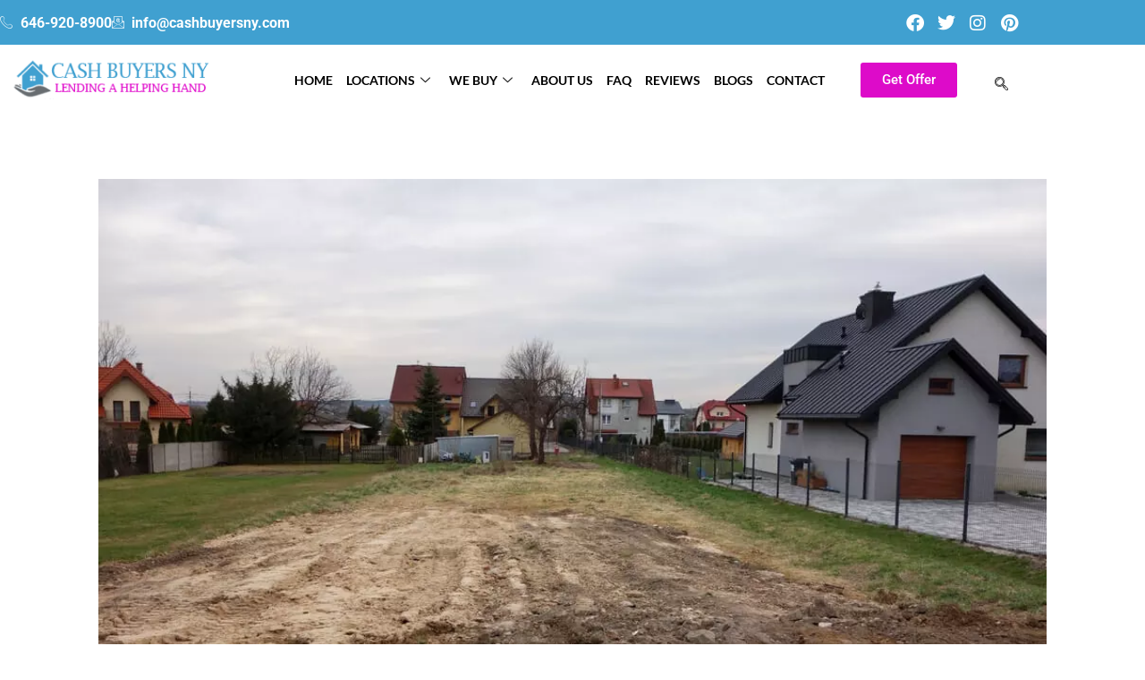

--- FILE ---
content_type: text/css
request_url: https://www.cashbuyersny.com/wp-content/uploads/elementor/css/post-3764.css?ver=1768451548
body_size: 1396
content:
.elementor-3764 .elementor-element.elementor-element-f6fda25:not(.elementor-motion-effects-element-type-background), .elementor-3764 .elementor-element.elementor-element-f6fda25 > .elementor-motion-effects-container > .elementor-motion-effects-layer{background-color:#40A0D0;}.elementor-3764 .elementor-element.elementor-element-f6fda25{transition:background 0.3s, border 0.3s, border-radius 0.3s, box-shadow 0.3s;margin-top:-25px;margin-bottom:-8px;}.elementor-3764 .elementor-element.elementor-element-f6fda25 > .elementor-background-overlay{transition:background 0.3s, border-radius 0.3s, opacity 0.3s;}.elementor-widget-icon-list .elementor-icon-list-item:not(:last-child):after{border-color:var( --e-global-color-text );}.elementor-widget-icon-list .elementor-icon-list-icon i{color:var( --e-global-color-primary );}.elementor-widget-icon-list .elementor-icon-list-icon svg{fill:var( --e-global-color-primary );}.elementor-widget-icon-list .elementor-icon-list-item > .elementor-icon-list-text, .elementor-widget-icon-list .elementor-icon-list-item > a{font-family:var( --e-global-typography-text-font-family ), Sans-serif;font-weight:var( --e-global-typography-text-font-weight );}.elementor-widget-icon-list .elementor-icon-list-text{color:var( --e-global-color-secondary );}.elementor-3764 .elementor-element.elementor-element-1099fcc4 > .elementor-widget-container{padding:15px 0px 15px 0px;}.elementor-3764 .elementor-element.elementor-element-1099fcc4 .elementor-icon-list-items:not(.elementor-inline-items) .elementor-icon-list-item:not(:last-child){padding-block-end:calc(25px/2);}.elementor-3764 .elementor-element.elementor-element-1099fcc4 .elementor-icon-list-items:not(.elementor-inline-items) .elementor-icon-list-item:not(:first-child){margin-block-start:calc(25px/2);}.elementor-3764 .elementor-element.elementor-element-1099fcc4 .elementor-icon-list-items.elementor-inline-items .elementor-icon-list-item{margin-inline:calc(25px/2);}.elementor-3764 .elementor-element.elementor-element-1099fcc4 .elementor-icon-list-items.elementor-inline-items{margin-inline:calc(-25px/2);}.elementor-3764 .elementor-element.elementor-element-1099fcc4 .elementor-icon-list-items.elementor-inline-items .elementor-icon-list-item:after{inset-inline-end:calc(-25px/2);}.elementor-3764 .elementor-element.elementor-element-1099fcc4 .elementor-icon-list-icon i{color:#FFFFFF;transition:color 0.3s;}.elementor-3764 .elementor-element.elementor-element-1099fcc4 .elementor-icon-list-icon svg{fill:#FFFFFF;transition:fill 0.3s;}.elementor-3764 .elementor-element.elementor-element-1099fcc4{--e-icon-list-icon-size:14px;--icon-vertical-offset:0px;}.elementor-3764 .elementor-element.elementor-element-1099fcc4 .elementor-icon-list-item > .elementor-icon-list-text, .elementor-3764 .elementor-element.elementor-element-1099fcc4 .elementor-icon-list-item > a{font-family:"Roboto", Sans-serif;font-size:16px;font-weight:700;}.elementor-3764 .elementor-element.elementor-element-1099fcc4 .elementor-icon-list-text{color:#FFFFFF;transition:color 0.3s;}.elementor-3764 .elementor-element.elementor-element-3f464d78{--grid-template-columns:repeat(0, auto);--icon-size:20px;--grid-column-gap:7px;--grid-row-gap:0px;}.elementor-3764 .elementor-element.elementor-element-3f464d78 .elementor-widget-container{text-align:right;}.elementor-3764 .elementor-element.elementor-element-3f464d78 > .elementor-widget-container{padding:15px 0px 15px 0px;}.elementor-3764 .elementor-element.elementor-element-3f464d78 .elementor-social-icon{background-color:rgba(255, 255, 255, 0);--icon-padding:0.1em;}.elementor-3764 .elementor-element.elementor-element-3f464d78 .elementor-social-icon i{color:#FFFFFF;}.elementor-3764 .elementor-element.elementor-element-3f464d78 .elementor-social-icon svg{fill:#FFFFFF;}.elementor-3764 .elementor-element.elementor-element-3f464d78 .elementor-social-icon:hover{background-color:rgba(0,0,0,0);}.elementor-3764 .elementor-element.elementor-element-3f464d78 .elementor-social-icon:hover i{color:#ED74E1;}.elementor-3764 .elementor-element.elementor-element-3f464d78 .elementor-social-icon:hover svg{fill:#ED74E1;}.elementor-3764 .elementor-element.elementor-element-c4e729b:not(.elementor-motion-effects-element-type-background), .elementor-3764 .elementor-element.elementor-element-c4e729b > .elementor-motion-effects-container > .elementor-motion-effects-layer{background-color:transparent;background-image:linear-gradient(180deg, #FFFFFF 0%, #FFFFFF 100%);}.elementor-3764 .elementor-element.elementor-element-c4e729b{transition:background 0.3s, border 0.3s, border-radius 0.3s, box-shadow 0.3s;}.elementor-3764 .elementor-element.elementor-element-c4e729b > .elementor-background-overlay{transition:background 0.3s, border-radius 0.3s, opacity 0.3s;}.elementor-3764 .elementor-element.elementor-element-3637cc1:not(.elementor-motion-effects-element-type-background) > .elementor-widget-wrap, .elementor-3764 .elementor-element.elementor-element-3637cc1 > .elementor-widget-wrap > .elementor-motion-effects-container > .elementor-motion-effects-layer{background-color:#FFFFFF;}.elementor-3764 .elementor-element.elementor-element-3637cc1 > .elementor-element-populated{transition:background 0.3s, border 0.3s, border-radius 0.3s, box-shadow 0.3s;}.elementor-3764 .elementor-element.elementor-element-3637cc1 > .elementor-element-populated > .elementor-background-overlay{transition:background 0.3s, border-radius 0.3s, opacity 0.3s;}.elementor-widget-image .widget-image-caption{color:var( --e-global-color-text );font-family:var( --e-global-typography-text-font-family ), Sans-serif;font-weight:var( --e-global-typography-text-font-weight );}.elementor-3764 .elementor-element.elementor-element-8c032d5 > .elementor-widget-container{padding:5px 0px 0px 0px;}.elementor-3764 .elementor-element.elementor-element-8c032d5{text-align:start;}.elementor-3764 .elementor-element.elementor-element-37a0e57:not(.elementor-motion-effects-element-type-background) > .elementor-widget-wrap, .elementor-3764 .elementor-element.elementor-element-37a0e57 > .elementor-widget-wrap > .elementor-motion-effects-container > .elementor-motion-effects-layer{background-color:#FFFFFF;}.elementor-3764 .elementor-element.elementor-element-37a0e57 > .elementor-element-populated{transition:background 0.3s, border 0.3s, border-radius 0.3s, box-shadow 0.3s;}.elementor-3764 .elementor-element.elementor-element-37a0e57 > .elementor-element-populated > .elementor-background-overlay{transition:background 0.3s, border-radius 0.3s, opacity 0.3s;}.elementor-3764 .elementor-element.elementor-element-2599ec7 .elementskit-menu-hamburger:hover{background-color:#e20ccc;}.elementor-3764 .elementor-element.elementor-element-2599ec7{z-index:15;}.elementor-3764 .elementor-element.elementor-element-2599ec7 .elementskit-menu-container{height:60px;border-radius:0px 0px 0px 0px;}.elementor-3764 .elementor-element.elementor-element-2599ec7 .elementskit-navbar-nav > li > a{font-family:"Lato", Sans-serif;font-size:14px;font-weight:700;text-transform:uppercase;color:#000000;padding:0px 10px 0px 5px;}.elementor-3764 .elementor-element.elementor-element-2599ec7 .elementskit-navbar-nav > li > a:hover{color:#40A0D0;}.elementor-3764 .elementor-element.elementor-element-2599ec7 .elementskit-navbar-nav > li > a:focus{color:#40A0D0;}.elementor-3764 .elementor-element.elementor-element-2599ec7 .elementskit-navbar-nav > li > a:active{color:#40A0D0;}.elementor-3764 .elementor-element.elementor-element-2599ec7 .elementskit-navbar-nav > li:hover > a{color:#40A0D0;}.elementor-3764 .elementor-element.elementor-element-2599ec7 .elementskit-navbar-nav > li:hover > a .elementskit-submenu-indicator{color:#40A0D0;}.elementor-3764 .elementor-element.elementor-element-2599ec7 .elementskit-navbar-nav > li > a:hover .elementskit-submenu-indicator{color:#40A0D0;}.elementor-3764 .elementor-element.elementor-element-2599ec7 .elementskit-navbar-nav > li > a:focus .elementskit-submenu-indicator{color:#40A0D0;}.elementor-3764 .elementor-element.elementor-element-2599ec7 .elementskit-navbar-nav > li > a:active .elementskit-submenu-indicator{color:#40A0D0;}.elementor-3764 .elementor-element.elementor-element-2599ec7 .elementskit-navbar-nav > li.current-menu-item > a{color:#40A0D0;}.elementor-3764 .elementor-element.elementor-element-2599ec7 .elementskit-navbar-nav > li.current-menu-ancestor > a{color:#40A0D0;}.elementor-3764 .elementor-element.elementor-element-2599ec7 .elementskit-navbar-nav > li.current-menu-ancestor > a .elementskit-submenu-indicator{color:#40A0D0;}.elementor-3764 .elementor-element.elementor-element-2599ec7 .elementskit-navbar-nav > li > a .elementskit-submenu-indicator{color:#101010;fill:#101010;}.elementor-3764 .elementor-element.elementor-element-2599ec7 .elementskit-navbar-nav > li > a .ekit-submenu-indicator-icon{color:#101010;fill:#101010;}.elementor-3764 .elementor-element.elementor-element-2599ec7 .elementskit-navbar-nav .elementskit-submenu-panel > li > a{font-family:"Lato", Sans-serif;font-size:12px;font-weight:700;padding:15px 15px 15px 15px;color:#000000;}.elementor-3764 .elementor-element.elementor-element-2599ec7 .elementskit-navbar-nav .elementskit-submenu-panel > li > a:hover{color:#121147;}.elementor-3764 .elementor-element.elementor-element-2599ec7 .elementskit-navbar-nav .elementskit-submenu-panel > li > a:focus{color:#121147;}.elementor-3764 .elementor-element.elementor-element-2599ec7 .elementskit-navbar-nav .elementskit-submenu-panel > li > a:active{color:#121147;}.elementor-3764 .elementor-element.elementor-element-2599ec7 .elementskit-navbar-nav .elementskit-submenu-panel > li:hover > a{color:#121147;}.elementor-3764 .elementor-element.elementor-element-2599ec7 .elementskit-navbar-nav .elementskit-submenu-panel > li.current-menu-item > a{color:#707070 !important;}.elementor-3764 .elementor-element.elementor-element-2599ec7 .elementskit-submenu-panel{padding:0px 0px 0px 0px;}.elementor-3764 .elementor-element.elementor-element-2599ec7 .elementskit-navbar-nav .elementskit-submenu-panel{border-radius:0px 0px 0px 0px;min-width:220px;box-shadow:0px 0px 10px 0px rgba(0,0,0,0.12);}.elementor-3764 .elementor-element.elementor-element-2599ec7 .elementskit-menu-hamburger{float:right;border-style:solid;border-color:#40A0D0;}.elementor-3764 .elementor-element.elementor-element-2599ec7 .elementskit-menu-hamburger .elementskit-menu-hamburger-icon{background-color:#40A0D0;}.elementor-3764 .elementor-element.elementor-element-2599ec7 .elementskit-menu-hamburger > .ekit-menu-icon{color:#40A0D0;}.elementor-3764 .elementor-element.elementor-element-2599ec7 .elementskit-menu-hamburger:hover .elementskit-menu-hamburger-icon{background-color:rgba(255,255,255,0.5);}.elementor-3764 .elementor-element.elementor-element-2599ec7 .elementskit-menu-hamburger:hover > .ekit-menu-icon{color:rgba(255,255,255,0.5);}.elementor-3764 .elementor-element.elementor-element-2599ec7 .elementskit-menu-close{color:#40A0D0;}.elementor-3764 .elementor-element.elementor-element-2599ec7 .elementskit-menu-close:hover{color:rgba(0, 0, 0, 0.5);}.elementor-3764 .elementor-element.elementor-element-a9ded8b:not(.elementor-motion-effects-element-type-background) > .elementor-widget-wrap, .elementor-3764 .elementor-element.elementor-element-a9ded8b > .elementor-widget-wrap > .elementor-motion-effects-container > .elementor-motion-effects-layer{background-color:#FFFFFF;}.elementor-3764 .elementor-element.elementor-element-a9ded8b > .elementor-element-populated{transition:background 0.3s, border 0.3s, border-radius 0.3s, box-shadow 0.3s;}.elementor-3764 .elementor-element.elementor-element-a9ded8b > .elementor-element-populated > .elementor-background-overlay{transition:background 0.3s, border-radius 0.3s, opacity 0.3s;}.elementor-widget-button .elementor-button{background-color:var( --e-global-color-accent );font-family:var( --e-global-typography-accent-font-family ), Sans-serif;font-weight:var( --e-global-typography-accent-font-weight );}.elementor-3764 .elementor-element.elementor-element-4f408dc .elementor-button{background-color:#dd0bc9;}.elementor-3764 .elementor-element.elementor-element-92b6052 .ekit_navsearch-button :is(i, svg){font-size:20px;}.elementor-3764 .elementor-element.elementor-element-92b6052 .ekit_navsearch-button, .elementor-3764 .elementor-element.elementor-element-92b6052 .ekit_search-button{color:#000000;fill:#000000;}.elementor-3764 .elementor-element.elementor-element-92b6052 .ekit_navsearch-button:hover, .elementor-3764 .elementor-element.elementor-element-92b6052 .ekit_search-button:hover{color:#40A0D0;fill:#40A0D0;}.elementor-3764 .elementor-element.elementor-element-92b6052 .ekit_navsearch-button{margin:5px 5px 5px 5px;padding:0px 0px 0px 0px;width:40px;height:40px;line-height:40px;text-align:center;}@media(max-width:1024px){.elementor-3764 .elementor-element.elementor-element-2599ec7 .elementskit-nav-identity-panel{padding:10px 0px 10px 0px;}.elementor-3764 .elementor-element.elementor-element-2599ec7 .elementskit-menu-container{max-width:350px;border-radius:0px 0px 0px 0px;}.elementor-3764 .elementor-element.elementor-element-2599ec7 .elementskit-navbar-nav > li > a{color:#000000;padding:10px 15px 10px 15px;}.elementor-3764 .elementor-element.elementor-element-2599ec7 .elementskit-navbar-nav .elementskit-submenu-panel > li > a{padding:15px 15px 15px 15px;}.elementor-3764 .elementor-element.elementor-element-2599ec7 .elementskit-navbar-nav .elementskit-submenu-panel{border-radius:0px 0px 0px 0px;}.elementor-3764 .elementor-element.elementor-element-2599ec7 .elementskit-menu-hamburger{padding:8px 8px 8px 8px;width:45px;border-radius:3px;}.elementor-3764 .elementor-element.elementor-element-2599ec7 .elementskit-menu-close{padding:8px 8px 8px 8px;margin:12px 12px 12px 12px;width:45px;border-radius:3px;}.elementor-3764 .elementor-element.elementor-element-2599ec7 .elementskit-nav-logo > img{max-width:160px;max-height:60px;}.elementor-3764 .elementor-element.elementor-element-2599ec7 .elementskit-nav-logo{margin:5px 0px 5px 0px;padding:5px 5px 5px 5px;}}@media(max-width:767px){.elementor-3764 .elementor-element.elementor-element-3f464d78 .elementor-widget-container{text-align:center;}.elementor-3764 .elementor-element.elementor-element-3637cc1{width:55%;}.elementor-3764 .elementor-element.elementor-element-37a0e57{width:45%;}.elementor-3764 .elementor-element.elementor-element-2599ec7 .elementskit-menu-hamburger{border-width:1px 1px 1px 1px;}.elementor-3764 .elementor-element.elementor-element-2599ec7 .elementskit-nav-logo > img{max-width:120px;max-height:50px;}}@media(min-width:768px){.elementor-3764 .elementor-element.elementor-element-3637cc1{width:22%;}.elementor-3764 .elementor-element.elementor-element-37a0e57{width:60.646%;}.elementor-3764 .elementor-element.elementor-element-a9ded8b{width:17.018%;}.elementor-3764 .elementor-element.elementor-element-b981725{width:75.805%;}.elementor-3764 .elementor-element.elementor-element-b167f04{width:23.714%;}}

--- FILE ---
content_type: text/css
request_url: https://www.cashbuyersny.com/wp-content/uploads/elementor/css/post-3500.css?ver=1768451549
body_size: 1287
content:
.elementor-3500 .elementor-element.elementor-element-455fce19{padding:88px 0px 60px 0px;}.elementor-3500 .elementor-element.elementor-element-4778baa1 > .elementor-element-populated{padding:10px 30px 10px 10px;}.elementor-widget-image .widget-image-caption{color:var( --e-global-color-text );font-family:var( --e-global-typography-text-font-family ), Sans-serif;font-weight:var( --e-global-typography-text-font-weight );}.elementor-3500 .elementor-element.elementor-element-2f1fcbec > .elementor-widget-container{margin:0px 0px 0px 0px;}.elementor-3500 .elementor-element.elementor-element-2f1fcbec{text-align:start;}.elementor-widget-text-editor{font-family:var( --e-global-typography-text-font-family ), Sans-serif;font-weight:var( --e-global-typography-text-font-weight );color:var( --e-global-color-text );}.elementor-widget-text-editor.elementor-drop-cap-view-stacked .elementor-drop-cap{background-color:var( --e-global-color-primary );}.elementor-widget-text-editor.elementor-drop-cap-view-framed .elementor-drop-cap, .elementor-widget-text-editor.elementor-drop-cap-view-default .elementor-drop-cap{color:var( --e-global-color-primary );border-color:var( --e-global-color-primary );}.elementor-3500 .elementor-element.elementor-element-5abdc374 > .elementor-widget-container{padding:0px 0px 0px 0px;}.elementor-3500 .elementor-element.elementor-element-5abdc374{font-family:"Lato", Sans-serif;font-size:16px;font-weight:400;line-height:26px;color:#111111;}.elementor-3500 .elementor-element.elementor-element-6fb6e303 > .elementor-widget-wrap > .elementor-widget:not(.elementor-widget__width-auto):not(.elementor-widget__width-initial):not(:last-child):not(.elementor-absolute){margin-block-end:0px;}.elementor-3500 .elementor-element.elementor-element-6fb6e303 > .elementor-element-populated{padding:0px 10px 0px 10px;}.elementor-widget-heading .elementor-heading-title{font-family:var( --e-global-typography-primary-font-family ), Sans-serif;font-weight:var( --e-global-typography-primary-font-weight );color:var( --e-global-color-primary );}.elementor-3500 .elementor-element.elementor-element-4c534e75 > .elementor-widget-container{margin:8px 8px 8px 8px;}.elementor-3500 .elementor-element.elementor-element-4c534e75{text-align:center;}.elementor-3500 .elementor-element.elementor-element-4c534e75 .elementor-heading-title{font-family:"Lato", Sans-serif;font-size:20px;font-weight:800;line-height:35px;color:#40A0D0;}.elementor-3500 .elementor-element.elementor-element-75e0e07 > .elementor-element-populated{padding:0px 0px 0px 0px;}.elementor-3500 .elementor-element.elementor-element-bf7e7d0 > .elementor-widget-container{padding:15px 0px 0px 40px;}.elementor-3500 .elementor-element.elementor-element-bf7e7d0 .elementor-icon-list-item > a{padding:0px 0px 0px 0px !important;margin:0px 0px 0px 0px;}.elementor-3500 .elementor-element.elementor-element-bf7e7d0 .ekit_page_list_content{flex-direction:row;}.elementor-3500 .elementor-element.elementor-element-bf7e7d0 .elementor-icon-list-icon{display:flex;align-items:center;justify-content:center;width:6px;}.elementor-3500 .elementor-element.elementor-element-bf7e7d0 .elementor-icon-list-item:hover .elementor-icon-list-icon i{color:#ea5356;}.elementor-3500 .elementor-element.elementor-element-bf7e7d0 .elementor-icon-list-item:hover .elementor-icon-list-icon svg path{stroke:#ea5356;fill:#ea5356;}.elementor-3500 .elementor-element.elementor-element-bf7e7d0 .elementor-icon-list-icon i{font-size:6px;}.elementor-3500 .elementor-element.elementor-element-bf7e7d0 .elementor-icon-list-icon svg{max-width:6px;}.elementor-3500 .elementor-element.elementor-element-bf7e7d0 .elementor-icon-list-text{color:#111111;padding-left:8px;}.elementor-3500 .elementor-element.elementor-element-bf7e7d0 .elementor-icon-list-item:hover .elementor-icon-list-text{color:#111111;}.elementor-3500 .elementor-element.elementor-element-bf7e7d0 .elementor-icon-list-item{font-family:"Lato", Sans-serif;font-size:15px;font-weight:400;line-height:40px;}.elementor-3500 .elementor-element.elementor-element-bf7e7d0 .ekit_menu_label{align-self:center;}.elementor-3500 .elementor-element.elementor-element-ba1d0ef > .elementor-widget-wrap > .elementor-widget:not(.elementor-widget__width-auto):not(.elementor-widget__width-initial):not(:last-child):not(.elementor-absolute){margin-block-end:0px;}.elementor-3500 .elementor-element.elementor-element-ba1d0ef > .elementor-element-populated{padding:0px 10px 0px 10px;}.elementor-3500 .elementor-element.elementor-element-c5f9fec > .elementor-widget-container{margin:8px 8px 8px 8px;}.elementor-3500 .elementor-element.elementor-element-c5f9fec{text-align:center;}.elementor-3500 .elementor-element.elementor-element-c5f9fec .elementor-heading-title{font-family:"Lato", Sans-serif;font-size:20px;font-weight:800;line-height:35px;color:#40A0D0;}.elementor-3500 .elementor-element.elementor-element-13356af > .elementor-element-populated{padding:0px 0px 0px 0px;}.elementor-3500 .elementor-element.elementor-element-05fc08f > .elementor-widget-container{padding:15px 0px 0px 40px;}.elementor-3500 .elementor-element.elementor-element-05fc08f .elementor-icon-list-item > a{padding:0px 0px 0px 0px !important;margin:0px 0px 0px 0px;}.elementor-3500 .elementor-element.elementor-element-05fc08f .ekit_page_list_content{flex-direction:row;}.elementor-3500 .elementor-element.elementor-element-05fc08f .elementor-icon-list-icon{display:flex;align-items:center;justify-content:center;width:6px;}.elementor-3500 .elementor-element.elementor-element-05fc08f .elementor-icon-list-item:hover .elementor-icon-list-icon i{color:#ea5356;}.elementor-3500 .elementor-element.elementor-element-05fc08f .elementor-icon-list-item:hover .elementor-icon-list-icon svg path{stroke:#ea5356;fill:#ea5356;}.elementor-3500 .elementor-element.elementor-element-05fc08f .elementor-icon-list-icon i{font-size:6px;}.elementor-3500 .elementor-element.elementor-element-05fc08f .elementor-icon-list-icon svg{max-width:6px;}.elementor-3500 .elementor-element.elementor-element-05fc08f .elementor-icon-list-text{color:#111111;padding-left:8px;}.elementor-3500 .elementor-element.elementor-element-05fc08f .elementor-icon-list-item:hover .elementor-icon-list-text{color:#111111;}.elementor-3500 .elementor-element.elementor-element-05fc08f .elementor-icon-list-item{font-family:"Lato", Sans-serif;font-size:15px;font-weight:400;line-height:40px;}.elementor-3500 .elementor-element.elementor-element-05fc08f .ekit_menu_label{align-self:center;}.elementor-3500 .elementor-element.elementor-element-4f81b84b > .elementor-widget-wrap > .elementor-widget:not(.elementor-widget__width-auto):not(.elementor-widget__width-initial):not(:last-child):not(.elementor-absolute){margin-block-end:0px;}.elementor-3500 .elementor-element.elementor-element-4f81b84b > .elementor-element-populated{padding:0px 10px 0px 10px;}.elementor-3500 .elementor-element.elementor-element-5c51abf > .elementor-widget-container{margin:8px 8px 8px 8px;}.elementor-3500 .elementor-element.elementor-element-5c51abf{text-align:center;}.elementor-3500 .elementor-element.elementor-element-5c51abf .elementor-heading-title{font-family:"Lato", Sans-serif;font-size:20px;font-weight:800;line-height:35px;color:#40A0D0;}.elementor-widget-icon-list .elementor-icon-list-item:not(:last-child):after{border-color:var( --e-global-color-text );}.elementor-widget-icon-list .elementor-icon-list-icon i{color:var( --e-global-color-primary );}.elementor-widget-icon-list .elementor-icon-list-icon svg{fill:var( --e-global-color-primary );}.elementor-widget-icon-list .elementor-icon-list-item > .elementor-icon-list-text, .elementor-widget-icon-list .elementor-icon-list-item > a{font-family:var( --e-global-typography-text-font-family ), Sans-serif;font-weight:var( --e-global-typography-text-font-weight );}.elementor-widget-icon-list .elementor-icon-list-text{color:var( --e-global-color-secondary );}.elementor-3500 .elementor-element.elementor-element-03b3f47 > .elementor-widget-container{padding:15px 0px 0px 40px;}.elementor-3500 .elementor-element.elementor-element-03b3f47 .elementor-icon-list-icon i{transition:color 0.3s;}.elementor-3500 .elementor-element.elementor-element-03b3f47 .elementor-icon-list-icon svg{transition:fill 0.3s;}.elementor-3500 .elementor-element.elementor-element-03b3f47{--e-icon-list-icon-size:14px;--icon-vertical-offset:0px;}.elementor-3500 .elementor-element.elementor-element-03b3f47 .elementor-icon-list-text{transition:color 0.3s;}.elementor-3500 .elementor-element.elementor-element-1ce3954c .elementor-repeater-item-da8f4de > a :is(i, svg){color:#3b5998;fill:#3b5998;}.elementor-3500 .elementor-element.elementor-element-1ce3954c .elementor-repeater-item-da8f4de > a{background-color:#ffffff;border-style:solid;border-width:1px 1px 1px 1px;border-color:#eaebf1;}.elementor-3500 .elementor-element.elementor-element-1ce3954c .elementor-repeater-item-da8f4de > a:hover{background-color:rgba(59,89,152,0);box-shadow:0px 10px 10px 0px rgba(39,49,113,0.07);}.elementor-3500 .elementor-element.elementor-element-1ce3954c .elementor-repeater-item-1399011 > a :is(i, svg){color:#1da1f2;fill:#1da1f2;}.elementor-3500 .elementor-element.elementor-element-1ce3954c .elementor-repeater-item-1399011 > a{background-color:#ffffff;border-style:solid;border-width:1px 1px 1px 1px;border-color:#eaebf1;}.elementor-3500 .elementor-element.elementor-element-1ce3954c .elementor-repeater-item-1399011 > a:hover{background-color:rgba(29,161,242,0);box-shadow:0px 10px 10px 0px rgba(39,49,113,0.07);}.elementor-3500 .elementor-element.elementor-element-1ce3954c .elementor-repeater-item-c8596be > a :is(i, svg){color:#3f729b;fill:#3f729b;}.elementor-3500 .elementor-element.elementor-element-1ce3954c .elementor-repeater-item-c8596be > a{background-color:#ffffff;border-style:solid;border-width:1px 1px 1px 1px;border-color:#eaebf1;}.elementor-3500 .elementor-element.elementor-element-1ce3954c .elementor-repeater-item-c8596be > a:hover{background-color:rgba(59,89,152,0);box-shadow:0px 10px 10px 0px rgba(39,49,113,0.07);}.elementor-3500 .elementor-element.elementor-element-1ce3954c .elementor-repeater-item-0e44a6c > a :is(i, svg){color:#3f729b;fill:#3f729b;}.elementor-3500 .elementor-element.elementor-element-1ce3954c .elementor-repeater-item-0e44a6c > a{background-color:#ffffff;border-style:solid;border-width:1px 1px 1px 1px;border-color:#eaebf1;}.elementor-3500 .elementor-element.elementor-element-1ce3954c .elementor-repeater-item-0e44a6c > a:hover{background-color:rgba(59,89,152,0);box-shadow:0px 10px 10px 0px rgba(39,49,113,0.07);}.elementor-3500 .elementor-element.elementor-element-1ce3954c > .elementor-widget-container{margin:0px 0px 0px 0px;padding:10px 0px 10px 40px;}.elementor-3500 .elementor-element.elementor-element-1ce3954c .ekit_social_media{text-align:left;}.elementor-3500 .elementor-element.elementor-element-1ce3954c .ekit_social_media > li > a{text-align:center;text-decoration:none;border-radius:50% 50% 50% 50%;padding:0px 0px 0px 0px;width:40px;height:40px;line-height:36px;}.elementor-3500 .elementor-element.elementor-element-1ce3954c .ekit_social_media > li{display:inline-block;margin:5px 5px 5px 5px;}.elementor-3500 .elementor-element.elementor-element-62459bfe:not(.elementor-motion-effects-element-type-background), .elementor-3500 .elementor-element.elementor-element-62459bfe > .elementor-motion-effects-container > .elementor-motion-effects-layer{background-color:#40A0D0;}.elementor-3500 .elementor-element.elementor-element-62459bfe{transition:background 0.3s, border 0.3s, border-radius 0.3s, box-shadow 0.3s;margin-top:0px;margin-bottom:20px;padding:16px 0px 16px 0px;}.elementor-3500 .elementor-element.elementor-element-62459bfe > .elementor-background-overlay{transition:background 0.3s, border-radius 0.3s, opacity 0.3s;}.elementor-3500 .elementor-element.elementor-element-5034a3e5 .elementskit-section-title-wraper .elementskit-section-title{color:#ffffff;margin:0px 0px 0px 0px;font-size:16px;}.elementor-3500 .elementor-element.elementor-element-5034a3e5 .elementskit-section-title-wraper .elementskit-section-title > span{color:#000000;}.elementor-3500 .elementor-element.elementor-element-5034a3e5 .elementskit-section-title-wraper .elementskit-section-title:hover > span{color:#000000;}.elementor-3500 .elementor-element.elementor-element-d262c56 .elementor-icon-list-icon i{transition:color 0.3s;}.elementor-3500 .elementor-element.elementor-element-d262c56 .elementor-icon-list-icon svg{transition:fill 0.3s;}.elementor-3500 .elementor-element.elementor-element-d262c56{--e-icon-list-icon-size:14px;--icon-vertical-offset:0px;}.elementor-3500 .elementor-element.elementor-element-d262c56 .elementor-icon-list-text{color:#FFFFFF;transition:color 0.3s;}@media(max-width:1024px){.elementor-3500 .elementor-element.elementor-element-4f81b84b > .elementor-element-populated{padding:40px 10px 10px 10px;}}@media(max-width:1024px) and (min-width:768px){.elementor-3500 .elementor-element.elementor-element-4778baa1{width:50%;}.elementor-3500 .elementor-element.elementor-element-6fb6e303{width:50%;}.elementor-3500 .elementor-element.elementor-element-ba1d0ef{width:50%;}.elementor-3500 .elementor-element.elementor-element-4f81b84b{width:50%;}}@media(max-width:767px){.elementor-3500 .elementor-element.elementor-element-4778baa1 > .elementor-element-populated{padding:10px 10px 10px 10px;}.elementor-3500 .elementor-element.elementor-element-6fb6e303 > .elementor-element-populated{padding:40px 10px 10px 10px;}.elementor-3500 .elementor-element.elementor-element-ba1d0ef > .elementor-element-populated{padding:40px 10px 10px 10px;}}